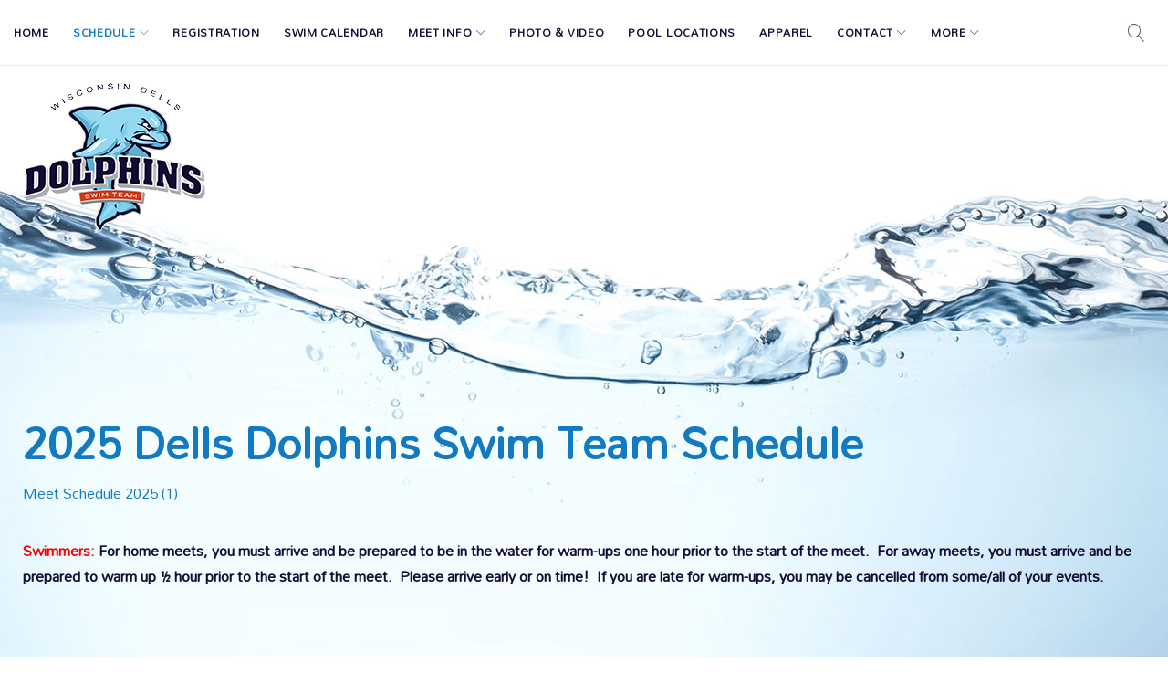

--- FILE ---
content_type: text/html; charset=UTF-8
request_url: https://dellsdolphins.com/meet-schedule/
body_size: 13401
content:
<!DOCTYPE html>
<html lang="en-US">
<head>
<meta charset="UTF-8">
<link rel="profile" href="http://gmpg.org/xfn/11">
<link rel="pingback" href="https://dellsdolphins.com/xmlrpc.php">

	<script src="https://wp.finishlinestudios.com/wp-admin/admin-ajax.php?action=mercator-sso-js&#038;host=dellsdolphins.com&#038;back=https%3A%2F%2Fdellsdolphins.com%2Fmeet-schedule%2F&#038;site=40&#038;nonce=73b13e8941"></script>
	<script type="text/javascript">
		/* <![CDATA[ */
			if ( 'function' === typeof MercatorSSO ) {
				document.cookie = "wordpress_test_cookie=WP Cookie check; path=/";
				if ( document.cookie.match( /(;|^)\s*wordpress_test_cookie\=/ ) ) {
					MercatorSSO();
				}
			}
		/* ]]> */
	</script>
<meta name="viewport" content="width=device-width, initial-scale=1, maximum-scale=1, user-scalable=no" />
<title>Meet Schedule &#8211; Wisconsin Dells Dolphins Swim Team</title>
<meta name='robots' content='max-image-preview:large' />
<link rel='dns-prefetch' href='//dellsdolphins.com' />
<link rel='dns-prefetch' href='//fonts.googleapis.com' />
<link rel="alternate" type="application/rss+xml" title="Wisconsin Dells Dolphins Swim Team &raquo; Feed" href="https://dellsdolphins.com/feed/" />
<link rel="alternate" type="application/rss+xml" title="Wisconsin Dells Dolphins Swim Team &raquo; Comments Feed" href="https://dellsdolphins.com/comments/feed/" />
<link rel="alternate" title="oEmbed (JSON)" type="application/json+oembed" href="https://dellsdolphins.com/wp-json/oembed/1.0/embed?url=https%3A%2F%2Fdellsdolphins.com%2Fmeet-schedule%2F" />
<style id='wp-img-auto-sizes-contain-inline-css' type='text/css'>
img:is([sizes=auto i],[sizes^="auto," i]){contain-intrinsic-size:3000px 1500px}
/*# sourceURL=wp-img-auto-sizes-contain-inline-css */
</style>
<link rel='stylesheet' id='jquery-swiper-css' href='https://dellsdolphins.com/wp-content/themes/dellsdolphins/assets/css/swiper.min.css?ver=3.3.0' type='text/css' media='all' />
<style id='wp-block-library-inline-css' type='text/css'>
:root{--wp-block-synced-color:#7a00df;--wp-block-synced-color--rgb:122,0,223;--wp-bound-block-color:var(--wp-block-synced-color);--wp-editor-canvas-background:#ddd;--wp-admin-theme-color:#007cba;--wp-admin-theme-color--rgb:0,124,186;--wp-admin-theme-color-darker-10:#006ba1;--wp-admin-theme-color-darker-10--rgb:0,107,160.5;--wp-admin-theme-color-darker-20:#005a87;--wp-admin-theme-color-darker-20--rgb:0,90,135;--wp-admin-border-width-focus:2px}@media (min-resolution:192dpi){:root{--wp-admin-border-width-focus:1.5px}}.wp-element-button{cursor:pointer}:root .has-very-light-gray-background-color{background-color:#eee}:root .has-very-dark-gray-background-color{background-color:#313131}:root .has-very-light-gray-color{color:#eee}:root .has-very-dark-gray-color{color:#313131}:root .has-vivid-green-cyan-to-vivid-cyan-blue-gradient-background{background:linear-gradient(135deg,#00d084,#0693e3)}:root .has-purple-crush-gradient-background{background:linear-gradient(135deg,#34e2e4,#4721fb 50%,#ab1dfe)}:root .has-hazy-dawn-gradient-background{background:linear-gradient(135deg,#faaca8,#dad0ec)}:root .has-subdued-olive-gradient-background{background:linear-gradient(135deg,#fafae1,#67a671)}:root .has-atomic-cream-gradient-background{background:linear-gradient(135deg,#fdd79a,#004a59)}:root .has-nightshade-gradient-background{background:linear-gradient(135deg,#330968,#31cdcf)}:root .has-midnight-gradient-background{background:linear-gradient(135deg,#020381,#2874fc)}:root{--wp--preset--font-size--normal:16px;--wp--preset--font-size--huge:42px}.has-regular-font-size{font-size:1em}.has-larger-font-size{font-size:2.625em}.has-normal-font-size{font-size:var(--wp--preset--font-size--normal)}.has-huge-font-size{font-size:var(--wp--preset--font-size--huge)}.has-text-align-center{text-align:center}.has-text-align-left{text-align:left}.has-text-align-right{text-align:right}.has-fit-text{white-space:nowrap!important}#end-resizable-editor-section{display:none}.aligncenter{clear:both}.items-justified-left{justify-content:flex-start}.items-justified-center{justify-content:center}.items-justified-right{justify-content:flex-end}.items-justified-space-between{justify-content:space-between}.screen-reader-text{border:0;clip-path:inset(50%);height:1px;margin:-1px;overflow:hidden;padding:0;position:absolute;width:1px;word-wrap:normal!important}.screen-reader-text:focus{background-color:#ddd;clip-path:none;color:#444;display:block;font-size:1em;height:auto;left:5px;line-height:normal;padding:15px 23px 14px;text-decoration:none;top:5px;width:auto;z-index:100000}html :where(.has-border-color){border-style:solid}html :where([style*=border-top-color]){border-top-style:solid}html :where([style*=border-right-color]){border-right-style:solid}html :where([style*=border-bottom-color]){border-bottom-style:solid}html :where([style*=border-left-color]){border-left-style:solid}html :where([style*=border-width]){border-style:solid}html :where([style*=border-top-width]){border-top-style:solid}html :where([style*=border-right-width]){border-right-style:solid}html :where([style*=border-bottom-width]){border-bottom-style:solid}html :where([style*=border-left-width]){border-left-style:solid}html :where(img[class*=wp-image-]){height:auto;max-width:100%}:where(figure){margin:0 0 1em}html :where(.is-position-sticky){--wp-admin--admin-bar--position-offset:var(--wp-admin--admin-bar--height,0px)}@media screen and (max-width:600px){html :where(.is-position-sticky){--wp-admin--admin-bar--position-offset:0px}}

/*# sourceURL=wp-block-library-inline-css */
</style><style id='global-styles-inline-css' type='text/css'>
:root{--wp--preset--aspect-ratio--square: 1;--wp--preset--aspect-ratio--4-3: 4/3;--wp--preset--aspect-ratio--3-4: 3/4;--wp--preset--aspect-ratio--3-2: 3/2;--wp--preset--aspect-ratio--2-3: 2/3;--wp--preset--aspect-ratio--16-9: 16/9;--wp--preset--aspect-ratio--9-16: 9/16;--wp--preset--color--black: #000000;--wp--preset--color--cyan-bluish-gray: #abb8c3;--wp--preset--color--white: #ffffff;--wp--preset--color--pale-pink: #f78da7;--wp--preset--color--vivid-red: #cf2e2e;--wp--preset--color--luminous-vivid-orange: #ff6900;--wp--preset--color--luminous-vivid-amber: #fcb900;--wp--preset--color--light-green-cyan: #7bdcb5;--wp--preset--color--vivid-green-cyan: #00d084;--wp--preset--color--pale-cyan-blue: #8ed1fc;--wp--preset--color--vivid-cyan-blue: #0693e3;--wp--preset--color--vivid-purple: #9b51e0;--wp--preset--gradient--vivid-cyan-blue-to-vivid-purple: linear-gradient(135deg,rgb(6,147,227) 0%,rgb(155,81,224) 100%);--wp--preset--gradient--light-green-cyan-to-vivid-green-cyan: linear-gradient(135deg,rgb(122,220,180) 0%,rgb(0,208,130) 100%);--wp--preset--gradient--luminous-vivid-amber-to-luminous-vivid-orange: linear-gradient(135deg,rgb(252,185,0) 0%,rgb(255,105,0) 100%);--wp--preset--gradient--luminous-vivid-orange-to-vivid-red: linear-gradient(135deg,rgb(255,105,0) 0%,rgb(207,46,46) 100%);--wp--preset--gradient--very-light-gray-to-cyan-bluish-gray: linear-gradient(135deg,rgb(238,238,238) 0%,rgb(169,184,195) 100%);--wp--preset--gradient--cool-to-warm-spectrum: linear-gradient(135deg,rgb(74,234,220) 0%,rgb(151,120,209) 20%,rgb(207,42,186) 40%,rgb(238,44,130) 60%,rgb(251,105,98) 80%,rgb(254,248,76) 100%);--wp--preset--gradient--blush-light-purple: linear-gradient(135deg,rgb(255,206,236) 0%,rgb(152,150,240) 100%);--wp--preset--gradient--blush-bordeaux: linear-gradient(135deg,rgb(254,205,165) 0%,rgb(254,45,45) 50%,rgb(107,0,62) 100%);--wp--preset--gradient--luminous-dusk: linear-gradient(135deg,rgb(255,203,112) 0%,rgb(199,81,192) 50%,rgb(65,88,208) 100%);--wp--preset--gradient--pale-ocean: linear-gradient(135deg,rgb(255,245,203) 0%,rgb(182,227,212) 50%,rgb(51,167,181) 100%);--wp--preset--gradient--electric-grass: linear-gradient(135deg,rgb(202,248,128) 0%,rgb(113,206,126) 100%);--wp--preset--gradient--midnight: linear-gradient(135deg,rgb(2,3,129) 0%,rgb(40,116,252) 100%);--wp--preset--font-size--small: 13px;--wp--preset--font-size--medium: 20px;--wp--preset--font-size--large: 36px;--wp--preset--font-size--x-large: 42px;--wp--preset--spacing--20: 0.44rem;--wp--preset--spacing--30: 0.67rem;--wp--preset--spacing--40: 1rem;--wp--preset--spacing--50: 1.5rem;--wp--preset--spacing--60: 2.25rem;--wp--preset--spacing--70: 3.38rem;--wp--preset--spacing--80: 5.06rem;--wp--preset--shadow--natural: 6px 6px 9px rgba(0, 0, 0, 0.2);--wp--preset--shadow--deep: 12px 12px 50px rgba(0, 0, 0, 0.4);--wp--preset--shadow--sharp: 6px 6px 0px rgba(0, 0, 0, 0.2);--wp--preset--shadow--outlined: 6px 6px 0px -3px rgb(255, 255, 255), 6px 6px rgb(0, 0, 0);--wp--preset--shadow--crisp: 6px 6px 0px rgb(0, 0, 0);}:where(.is-layout-flex){gap: 0.5em;}:where(.is-layout-grid){gap: 0.5em;}body .is-layout-flex{display: flex;}.is-layout-flex{flex-wrap: wrap;align-items: center;}.is-layout-flex > :is(*, div){margin: 0;}body .is-layout-grid{display: grid;}.is-layout-grid > :is(*, div){margin: 0;}:where(.wp-block-columns.is-layout-flex){gap: 2em;}:where(.wp-block-columns.is-layout-grid){gap: 2em;}:where(.wp-block-post-template.is-layout-flex){gap: 1.25em;}:where(.wp-block-post-template.is-layout-grid){gap: 1.25em;}.has-black-color{color: var(--wp--preset--color--black) !important;}.has-cyan-bluish-gray-color{color: var(--wp--preset--color--cyan-bluish-gray) !important;}.has-white-color{color: var(--wp--preset--color--white) !important;}.has-pale-pink-color{color: var(--wp--preset--color--pale-pink) !important;}.has-vivid-red-color{color: var(--wp--preset--color--vivid-red) !important;}.has-luminous-vivid-orange-color{color: var(--wp--preset--color--luminous-vivid-orange) !important;}.has-luminous-vivid-amber-color{color: var(--wp--preset--color--luminous-vivid-amber) !important;}.has-light-green-cyan-color{color: var(--wp--preset--color--light-green-cyan) !important;}.has-vivid-green-cyan-color{color: var(--wp--preset--color--vivid-green-cyan) !important;}.has-pale-cyan-blue-color{color: var(--wp--preset--color--pale-cyan-blue) !important;}.has-vivid-cyan-blue-color{color: var(--wp--preset--color--vivid-cyan-blue) !important;}.has-vivid-purple-color{color: var(--wp--preset--color--vivid-purple) !important;}.has-black-background-color{background-color: var(--wp--preset--color--black) !important;}.has-cyan-bluish-gray-background-color{background-color: var(--wp--preset--color--cyan-bluish-gray) !important;}.has-white-background-color{background-color: var(--wp--preset--color--white) !important;}.has-pale-pink-background-color{background-color: var(--wp--preset--color--pale-pink) !important;}.has-vivid-red-background-color{background-color: var(--wp--preset--color--vivid-red) !important;}.has-luminous-vivid-orange-background-color{background-color: var(--wp--preset--color--luminous-vivid-orange) !important;}.has-luminous-vivid-amber-background-color{background-color: var(--wp--preset--color--luminous-vivid-amber) !important;}.has-light-green-cyan-background-color{background-color: var(--wp--preset--color--light-green-cyan) !important;}.has-vivid-green-cyan-background-color{background-color: var(--wp--preset--color--vivid-green-cyan) !important;}.has-pale-cyan-blue-background-color{background-color: var(--wp--preset--color--pale-cyan-blue) !important;}.has-vivid-cyan-blue-background-color{background-color: var(--wp--preset--color--vivid-cyan-blue) !important;}.has-vivid-purple-background-color{background-color: var(--wp--preset--color--vivid-purple) !important;}.has-black-border-color{border-color: var(--wp--preset--color--black) !important;}.has-cyan-bluish-gray-border-color{border-color: var(--wp--preset--color--cyan-bluish-gray) !important;}.has-white-border-color{border-color: var(--wp--preset--color--white) !important;}.has-pale-pink-border-color{border-color: var(--wp--preset--color--pale-pink) !important;}.has-vivid-red-border-color{border-color: var(--wp--preset--color--vivid-red) !important;}.has-luminous-vivid-orange-border-color{border-color: var(--wp--preset--color--luminous-vivid-orange) !important;}.has-luminous-vivid-amber-border-color{border-color: var(--wp--preset--color--luminous-vivid-amber) !important;}.has-light-green-cyan-border-color{border-color: var(--wp--preset--color--light-green-cyan) !important;}.has-vivid-green-cyan-border-color{border-color: var(--wp--preset--color--vivid-green-cyan) !important;}.has-pale-cyan-blue-border-color{border-color: var(--wp--preset--color--pale-cyan-blue) !important;}.has-vivid-cyan-blue-border-color{border-color: var(--wp--preset--color--vivid-cyan-blue) !important;}.has-vivid-purple-border-color{border-color: var(--wp--preset--color--vivid-purple) !important;}.has-vivid-cyan-blue-to-vivid-purple-gradient-background{background: var(--wp--preset--gradient--vivid-cyan-blue-to-vivid-purple) !important;}.has-light-green-cyan-to-vivid-green-cyan-gradient-background{background: var(--wp--preset--gradient--light-green-cyan-to-vivid-green-cyan) !important;}.has-luminous-vivid-amber-to-luminous-vivid-orange-gradient-background{background: var(--wp--preset--gradient--luminous-vivid-amber-to-luminous-vivid-orange) !important;}.has-luminous-vivid-orange-to-vivid-red-gradient-background{background: var(--wp--preset--gradient--luminous-vivid-orange-to-vivid-red) !important;}.has-very-light-gray-to-cyan-bluish-gray-gradient-background{background: var(--wp--preset--gradient--very-light-gray-to-cyan-bluish-gray) !important;}.has-cool-to-warm-spectrum-gradient-background{background: var(--wp--preset--gradient--cool-to-warm-spectrum) !important;}.has-blush-light-purple-gradient-background{background: var(--wp--preset--gradient--blush-light-purple) !important;}.has-blush-bordeaux-gradient-background{background: var(--wp--preset--gradient--blush-bordeaux) !important;}.has-luminous-dusk-gradient-background{background: var(--wp--preset--gradient--luminous-dusk) !important;}.has-pale-ocean-gradient-background{background: var(--wp--preset--gradient--pale-ocean) !important;}.has-electric-grass-gradient-background{background: var(--wp--preset--gradient--electric-grass) !important;}.has-midnight-gradient-background{background: var(--wp--preset--gradient--midnight) !important;}.has-small-font-size{font-size: var(--wp--preset--font-size--small) !important;}.has-medium-font-size{font-size: var(--wp--preset--font-size--medium) !important;}.has-large-font-size{font-size: var(--wp--preset--font-size--large) !important;}.has-x-large-font-size{font-size: var(--wp--preset--font-size--x-large) !important;}
/*# sourceURL=global-styles-inline-css */
</style>

<style id='classic-theme-styles-inline-css' type='text/css'>
/*! This file is auto-generated */
.wp-block-button__link{color:#fff;background-color:#32373c;border-radius:9999px;box-shadow:none;text-decoration:none;padding:calc(.667em + 2px) calc(1.333em + 2px);font-size:1.125em}.wp-block-file__button{background:#32373c;color:#fff;text-decoration:none}
/*# sourceURL=/wp-includes/css/classic-themes.min.css */
</style>
<link rel='stylesheet' id='cherry-google-fonts-css' href='//fonts.googleapis.com/css?family=Mandali%3A400%2C900%2C600%2C700%2C300italic%2C300%7CPlayfair+Display%3A900&#038;subset=latin&#038;ver=6.9' type='text/css' media='all' />
<link rel='stylesheet' id='js_composer_front-css' href='https://dellsdolphins.com/wp-content/plugins/js_composer/assets/css/js_composer.min.css?ver=8.7.2' type='text/css' media='all' />
<link rel='stylesheet' id='font-awesome-css' href='https://dellsdolphins.com/wp-content/themes/dellsdolphins/assets/css/font-awesome.min.css?ver=4.6.3' type='text/css' media='all' />
<link rel='stylesheet' id='material-icons-css' href='https://dellsdolphins.com/wp-content/themes/dellsdolphins/assets/css/material-icons.min.css?ver=2.2.0' type='text/css' media='all' />
<link rel='stylesheet' id='magnific-popup-css' href='https://dellsdolphins.com/wp-content/themes/dellsdolphins/assets/css/magnific-popup.min.css?ver=1.1.0' type='text/css' media='all' />
<link rel='stylesheet' id='linear-icons-css' href='https://dellsdolphins.com/wp-content/themes/dellsdolphins/assets/css/linearicons.css?ver=1.0.0' type='text/css' media='all' />
<link rel='stylesheet' id='nutrie-theme-style-css' href='https://dellsdolphins.com/wp-content/themes/dellsdolphins/style.css?ver=1.0.1' type='text/css' media='all' />
<script type="text/javascript" src="https://dellsdolphins.com/wp-includes/js/jquery/jquery.min.js?ver=3.7.1" id="jquery-core-js"></script>
<script type="text/javascript" src="https://dellsdolphins.com/wp-includes/js/jquery/jquery-migrate.min.js?ver=3.4.1" id="jquery-migrate-js"></script>
<script></script><link rel="https://api.w.org/" href="https://dellsdolphins.com/wp-json/" /><link rel="alternate" title="JSON" type="application/json" href="https://dellsdolphins.com/wp-json/wp/v2/pages/169" /><link rel="EditURI" type="application/rsd+xml" title="RSD" href="https://dellsdolphins.com/xmlrpc.php?rsd" />
<meta name="generator" content="WordPress 6.9" />
<link rel="canonical" href="https://dellsdolphins.com/meet-schedule/" />
<link rel='shortlink' href='https://dellsdolphins.com/?p=169' />
<style type="text/css">.recentcomments a{display:inline !important;padding:0 !important;margin:0 !important;}</style><meta name="generator" content="Powered by WPBakery Page Builder - drag and drop page builder for WordPress."/>
<style type="text/css" id="custom-background-css">
body.custom-background { background-image: url("https://dellsdolphins.com/wp-content/uploads/sites/40/2017/06/waterbackground.jpg"); background-position: center top; background-size: auto; background-repeat: no-repeat; background-attachment: scroll; }
</style>
	<link rel="icon" href="https://dellsdolphins.com/wp-content/uploads/sites/40/2017/06/favicon.png" sizes="32x32" />
<link rel="icon" href="https://dellsdolphins.com/wp-content/uploads/sites/40/2017/06/favicon.png" sizes="192x192" />
<link rel="apple-touch-icon" href="https://dellsdolphins.com/wp-content/uploads/sites/40/2017/06/favicon.png" />
<meta name="msapplication-TileImage" content="https://dellsdolphins.com/wp-content/uploads/sites/40/2017/06/favicon.png" />
<style type="text/css">/* #Typography */body {font-style: normal;font-weight: 400;font-size: 16px;line-height: 1.75;font-family: Mandali, sans-serif;letter-spacing: 0em;text-align: left;color: #140d36;}h1,.h1-style {font-style: normal;font-weight: 900;font-size: 30px;line-height: 1.38;font-family: Mandali, sans-serif;letter-spacing: 0em;text-align: inherit;color: #137ac2;}h2,.h2-style {font-style: normal;font-weight: 900;font-size: 29px;line-height: 1.333;font-family: Mandali, sans-serif;letter-spacing: 0em;text-align: inherit;color: #137ac2;}h3,.h3-style {font-style: normal;font-weight: 600;font-size: 29px;line-height: 1.35;font-family: Mandali, sans-serif;letter-spacing: 0em;text-align: inherit;color: #137ac2;}h4,.h4-style {font-style: normal;font-weight: 700;font-size: 28px;line-height: 1.43;font-family: Mandali, sans-serif;letter-spacing: 0em;text-align: inherit;color: #137ac2;}h5,.h5-style {font-style: normal;font-weight: 400;font-size: 24px;line-height: 1.54;font-family: Mandali, sans-serif;letter-spacing: 0em;text-align: inherit;color: #137ac2;}h6,.h6-style {font-style: normal;font-weight: 400;font-size: 18px;line-height: 1.89;font-family: Mandali, sans-serif;letter-spacing: 0em;text-align: inherit;color: #137ac2;}@media (min-width: 992px) {h1,.h1-style { font-size: 60px; }h2,.h2-style { font-size: 48px; }h3,.h3-style { font-size: 36px; }h4,.h4-style { font-size: 30px; }}a,h1 a:hover,h2 a:hover,h3 a:hover,h4 a:hover,h5 a:hover,h6 a:hover,.not-found .page-title { color: #137ac2; }a:hover { color: #140d36; }/* #Invert Color Scheme */.invert { color: #ffffff; }.invert h1 { color: #ffffff; }.invert h2 { color: #ffffff; }.invert h3 { color: #ffffff; }.invert h4 { color: #ffffff; }.invert h5 { color: #ffffff; }.invert h6 { color: #ffffff; }.invert a { color: #ffffff; }.invert a:hover { color: #137ac2; }.invert.invert_primary a:hover {color: #140d36;}.text-accent-1 { color: #137ac2; }.invert .text-accent-1 { color: #ffffff;}.text-accent-2 { color: #140d36; }.invert .text-accent-2 { color: #ffffff; }.text-accent-3 { color: #f8f8f8; }.invert .text-accent-3 { color: #ffffff; }/* #Layout */@media (min-width: 1200px) {.site .container {max-width: 1405px;}}/* #404 */body.error404 .site-content {background-color: #2ed3ae;background-repeat: no-repeat;background-position: center top;background-attachment: scroll;}/* #Elements */blockquote {color: #137ac2;font-style: normal;font-weight: 700;font-family: Mandali, sans-serif;}blockquote:before {color: #140d36;}blockquote cite {font-size: 16px;font-weight: 400;line-height: 1.75;color: #140d36;}code {color: #ffffff;background-color: #140d36;border-color: #140d36;font-family: Mandali, sans-serif;}.dropcaps,.single-post .post > .entry-content > p:first-of-type:first-letter,.single-team .team-content .post-content > *:first-child:first-letter {color: #137ac2;font-style: normal;font-weight: 900;font-family: Mandali, sans-serif;}.tm_pb_text_align_left h3:before,.tm_pb_text_align_center h3:before{background-color: #137ac2;}.single-team .team-name::before,.service-header__content h2::before{background-color: #ffffff;}#tm_builder_outer_content .invert .tm_pb_slide_title:before{background-color: #ffffff;}#tm_builder_outer_content .invert .container:first-child .tm_pb_text:first-child h3:first-child::before,#tm_builder_outer_content .invert .container:first-child .tm_pb_text:first-child h1:first-child::before{background-color: #ffffff;}/*List*/.entry-content ol >li:before,.site-main ol >li:before,.entry-content ul:not([class]) > li:before,.site-main ul:not([class]) > li:before {color: #140d36;}/* Page preloader */.page-preloader {border-top-color: #137ac2;border-right-color: #137ac2;}/* #Header */.header-container {background-color: #ffffff;background-image: url();background-repeat: no-repeat;background-position: center top;background-attachment: scroll;}@media (min-width: 1200px ) {.site-header.style-5.transparent .header-container {max-width: calc(1405px - 50px);}}/* ##Logo */.site-logo {font-style: normal;font-weight: 900;font-size: 40px;font-family: 'Playfair Display', serif;}.site-logo__link,.site-logo__link:hover {color: #140d36;}/* ##Top Panel */.top-panel {background-color: #303030;}.site-header-cart .cart-contents i {color: rgb(84,77,118);}.invert .site-header-cart .cart-contents i {color: #ffffff;}.site-header-cart .cart-contents:hover i,.invert .site-header-cart .cart-contents:hover i{color: #137ac2;}/*Contact block*/.site-header .contact-block__label {color: #140d36;}.site-header .invert .contact-block__label {color: #ffffff;}.contact-block__icon {color: #137ac2;}.invert .contact-block__icon {color: #ffffff;}/* #Fields */input[type='text'],input[type='email'],input[type='url'],input[type='password'],input[type='search'],input[type='number'],input[type='tel'],input[type='range'],input[type='date'],input[type='month'],input[type='week'],input[type='time'],input[type='datetime'],input[type='datetime-local'],input[type='color'],select,textarea {color: #140d36;}/* #Search Form */.search-form__field {color: #140d36;}.search-form__input-wrap i,.search-form__toggle,.search-form__close {color: rgb(84,77,118);}.invert .search-form__toggle,.invert .search-form__close {color: #ffffff;}.search-form__toggle:hover,.invert .search-form__toggle:hover,.search-form__close:hover,.invert .search-form__close:hover{color: #137ac2;}.top-panel .search-form__submit,.header-container .search-form__submit,.mobile-panel .search-form__submit{color: #140d36;}.top-panel .search-form__submit:hover,.header-container .search-form__submit:hover,.mobile-panel .search-form__submit:hover,.top-panel.invert .search-form__submit:hover,.header-container.invert .search-form__submit:hover,.mobile-panel.invert .search-form__submit:hover{color: #137ac2;}.top-panel.invert .search-form__field {color: #ffffff; }.top-panel.invert .search-form__field::-webkit-input-placeholder { color: #ffffff; }.top-panel.invert .search-form__field::-moz-placeholder { color: #ffffff; }.top-panel.invert .search-form__field:-moz-placeholder { color: #ffffff; }.top-panel.invert .search-form__field:-ms-input-placeholder { color: #ffffff; }.header-container.invert .search-form__field {color: #ffffff; }.header-container.invert .search-form__field::-webkit-input-placeholder { color: #ffffff; }.header-container.invert .search-form__field::-moz-placeholder { color: #ffffff; }.header-container.invert .search-form__field:-moz-placeholder { color: #ffffff; }.header-container.invert .search-form__field:-ms-input-placeholder { color: #ffffff; }/* #Comment, Contact, Password Forms */[class^="comment-form-"] i{color: rgb(84,77,118);}.comment-form .submit,.wpcf7-submit,.post-password-form label + input {color: #ffffff;background-color: #137ac2;border-color: #137ac2;}.comment-form .submit:hover,.wpcf7-submit:hover,.post-password-form label + input:hover {color: #ffffff;background-color: #140d36;border-color: #140d36;}.comment-form .submit:active,.wpcf7-submit:active,.post-password-form label + input:active {box-shadow: 0 0 10px #140d36;}/* #Input Placeholders */::-webkit-input-placeholder { color: #140d36; }::-moz-placeholder{ color: #140d36; }:-moz-placeholder{ color: #140d36; }:-ms-input-placeholder{ color: #140d36; }/* #Main Menu */.main-navigation .menu > li > a,.invert .main-navigation.vertical-menu .menu > li > a,.invert .main-navigation .menu.isStuck > li > a,.invert .main-navigation.mobile-menu .menu > li > a{color: #140d36;}.invert .main-navigation > .menu > li > a {color: #ffffff;}.main-navigation .menu > li > a:hover,.main-navigation .menu > li.menu-hover > a,.main-navigation .menu > li.tm-mega-menu-hover > a,.main-navigation .menu > li.current_page_item > a,.main-navigation .menu > li.current_page_ancestor > a,.main-navigation .menu > li.current-menu-item > a,.main-navigation .menu > li.current-menu-ancestor > a,.invert .main-navigation.vertical-menu .menu > li > a:hover,.invert .main-navigation.vertical-menu .menu > li.menu-hover > a,.invert .main-navigation.vertical-menu .menu > li.current_page_item > a,.invert .main-navigation.vertical-menu .menu > li.current_page_ancestor > a,.invert .main-navigation.vertical-menu .menu > li.current-menu-item > a,.invert .main-navigation.vertical-menu .menu > li.current-menu-ancestor > a,.invert .main-navigation .menu.isStuck > li > a:hover,.invert .main-navigation .menu.isStuck > li.menu-hover > a,.invert .main-navigation .menu.isStuck > li.current_page_item > a,.invert .main-navigation .menu.isStuck > li.current_page_ancestor > a,.invert .main-navigation .menu.isStuck > li.current-menu-item > a,.invert .main-navigation .menu.isStuck > li.current-menu-ancestor > a,.invert .main-navigation.mobile-menu .menu > li > a:hover,.invert .main-navigation.mobile-menu .menu > li.menu-hover > a,.invert .main-navigation.mobile-menu .menu > li.current_page_item > a,.invert .main-navigation.mobile-menu .menu > li.current_page_ancestor > a,.invert .main-navigation.mobile-menu .menu > li.current-menu-item > a,.invert .main-navigation.mobile-menu .menu > li.current-menu-ancestor > a{color: #137ac2;}.main-navigation:not(.vertical-menu) .sub-menu,.main-navigation.mobile-menu {background-color: rgb(251,251,251);}.main-navigation ul ul a {color: #140d36;}.main-navigation .sub-menu > li > a:hover,.main-navigation .sub-menu > li.menu-hover > a,.main-navigation .sub-menu > li.current_page_item > a,.main-navigation .sub-menu > li.current_page_ancestor > a,.main-navigation .sub-menu > li.current-menu-item > a,.main-navigation .sub-menu > li.current-menu-ancestor > a {color: #137ac2;}.menu-item__desc,.invert .sub-menu .menu-item__desc {color: #140d36;}.invert .menu-item__desc {color: #ffffff;}.menu-toggle[aria-controls="main-menu"],.main-navigation .menu li .sub-menu-toggle,.main-navigation-buttons .navigation-button{color: #140d36;}.main-navigation-buttons .navigation-button:hover {color: #137ac2;}.menu-toggle .menu-toggle-inner,.menu-toggle .menu-toggle-inner:before,.menu-toggle .menu-toggle-inner:after {background-color: #140d36;}.invert .menu-toggle .menu-toggle-inner,.invert .menu-toggle .menu-toggle-inner:before,.invert .menu-toggle .menu-toggle-inner:after {background-color: #ffffff;}.menu-toggle:hover .menu-toggle-inner,.menu-toggle:hover .menu-toggle-inner:before,.menu-toggle:hover .menu-toggle-inner:after,.invert .menu-toggle:hover .menu-toggle-inner,.invert .menu-toggle:hover .menu-toggle-inner:before,.invert .menu-toggle:hover .menu-toggle-inner:after{background-color: #137ac2;}/* #Footer Menu */.footer-menu__items li a {color: #140d36;}.invert .footer-menu__items li a {color: #ffffff;}.footer-menu__items li a:hover,.footer-menu__items li.current-menu-item a,.footer-menu__items li.current_page_item a,.invert .footer-menu__items li a:hover,.invert .footer-menu__items li.current-menu-item a,.invert .footer-menu__items li.current_page_item a {color: #137ac2;}/* #Top Menu */.top-panel__menu .menu-item.current-menu-item a,.top-panel__menu .menu-item.current_page_item a {color: #140d36;}.invert .top-panel__menu .menu-item.current-menu-item a,.invert .top-panel__menu .menu-item.current_page_item a {color: #137ac2;}/*# TM Mega menu */.tm-mega-menu > li.tm-mega-menu-has-children a:hover{color: #137ac2;}nav.main-navigation > .tm-mega-menu .tm-mega-menu-sub.mega-sub li.tm-mega-menu-sub-item .mega-block-title {color: #137ac2;}nav.main-navigation > .tm-mega-menu .tm-mega-menu-sub.mega-sub .tm-mega-menu-sub-item.sub-column-title > a {font-style: normal;font-weight: 400;font-size: 18px;line-height: 1.89;font-family: Mandali, sans-serif;letter-spacing: 0em;}/* #Entry Meta */.sticky__label {color: #ffffff;background-color: #137ac2;margin-top: calc(((24px * 1.54) - 30px) / 2);}.posts-list--default .sticky__label{margin-top: calc(((28px * 1.43) - 30px) / 2);}@media (min-width: 992px) {.posts-list--default .sticky__label{margin-top: calc(((30px * 1.43) - 20px) / 2);}}.entry-meta{font-style: italic;font-weight: 300;font-size: 12px;line-height: 2;font-family: Mandali, sans-serif;letter-spacing: 0em;color: #137ac2;}@media (min-width: 544px) {.single-modern-header .entry-meta {font-size: 16px;}}.invert .entry-meta a {color: #137ac2;}.invert .entry-meta a:hover,.invert.invert_primary .entry-meta a,.invert.invert_primary .entry-meta {color: #ffffff;}.invert.invert_primary .entry-meta a:hover {color: #140d36;}.single-modern-header .posted-by {font-style: normal;font-weight: 400;font-size: 24px;line-height: 1.54;font-family: Mandali, sans-serif;letter-spacing: 0em;}.single-modern-header .entry-title {font-size: 24px;}@media (min-width: 544px) {.single-modern-header .entry-title { font-size: 29px; }}@media (min-width: 992px) {.single-modern-header .entry-title { font-size: 48px; }}.posted-by,.posted-by a {color: #140d36;}.single-modern-header:not(.invert) .posted-by,.single-modern-header:not(.invert) .posted-by a{color: #140d36}.invert .posted-by,.invert .posted-by a {color: #ffffff;}.posted-by a:hover,.single-modern-header .posted-by a:hover,.invert .posted-by a:hover {color: #137ac2;}.entry-meta i {color: rgb(84,77,118);}.invert .entry-meta i {color: #ffffff;}/* #Post Format */.format-audio .post-featured-content,.mejs-container-wrapper,.format-quote .post-featured-content,.single .format-quote .entry-content blockquote,.single-modern-header {background-color: #f8f8f8;}.format-link .post-featured-content {background-color: #137ac2;}/* #Author Bio */.post-author__title a{color: #140d36;}.post-author__title a:hover {color: #137ac2;}.post-author-bio .post-author__content {font-size: 13px;}/* #Comments */.comment-content-wrap {background-color: #f8f8f8;}.comment-content-wrap:before {border-color: transparent #f8f8f8 transparent transparent;}.comment .comment-date {font-style: italic;font-size: 12px;}.comment .comment-date__link {color: #140d36;}.comment .comment-date__link:hover {color: #137ac2;}.comment .comment-content p {font-size: 13px;}.comment-reply-link,#cancel-comment-reply-link {font-size: 12px;}.comment-reply-link {font-style: italic;}#cancel-comment-reply-link {color: #137ac2;}#cancel-comment-reply-link:hover {color: #140d36;}/* #Swiper navigation*/.swiper-pagination-bullet {background-color: rgba(20,13,54,0.15);}.swiper-pagination-bullet-active,.swiper-pagination-bullet:hover{background-color: #137ac2;}.swiper-button-next,.swiper-button-prev {color: rgb(84,77,118);background-color: #ffffff;}.swiper-button-next:not(.swiper-button-disabled):hover,.swiper-button-prev:not(.swiper-button-disabled):hover{color: #137ac2;}/* Image pop-up */a[data-popup="magnificPopup"]:before,.mini-gallery a:before {background-color: #137ac2;}/* Audio list */.wp-playlist.wp-audio-playlist.wp-playlist-light {background-color: #f8f8f8;border-color: #f8f8f8;}.wp-playlist.wp-audio-playlist.wp-playlist-light .wp-playlist-caption {color: #140d36;}.wp-playlist.wp-audio-playlist .wp-playlist-current-item .wp-playlist-caption .wp-playlist-item-title{font-style: normal;font-weight: 400;font-size: 18px;line-height: 1.89;font-family: Mandali, sans-serif;letter-spacing: 0em;color: #137ac2;}.wp-playlist.wp-audio-playlist.wp-playlist-dark .wp-playlist-current-item .wp-playlist-caption .wp-playlist-item-title{color: #ffffff;}.post-author__title,.comment-reply-title,.comments-title,.posts-list--default .entry-title {font-style: normal;font-weight: 600;font-size: 29px;line-height: 1.35;font-family: Mandali, sans-serif;letter-spacing: 0em;color: #137ac2;}@media (min-width: 992px) {.post-author__title,.comment-reply-title,.comments-title,.posts-list--default .entry-title { font-size: 36px; }}/* #Paginations */.site-content .page-links a,.site-content .page-numbers,#tm_builder_outer_content .pagination .page-numbers {background-color: #f8f8f8;border-color: #f8f8f8;color: #140d36;}.site-content .page-numbers.next,.site-content .page-numbers.prev,#tm_builder_outer_content .pagination .page-numbers.next,#tm_builder_outer_content .pagination .page-numbers.prev {color: #140d36;}.site-content .page-numbers.next:hover,.site-content .page-numbers.prev:hover,#tm_builder_outer_content .pagination .page-numbers.next:hover,#tm_builder_outer_content .pagination .page-numbers.prev:hover{color: #137ac2;}/* #Breadcrumbs */.breadcrumbs {background-color: #f8f8f8;}.breadcrumbs:before{background: linear-gradient(to bottom, rgb(217,217,217), rgb(253,253,253));}.breadcrumbs__item {font-style: normal;font-weight: 300;font-size: 12px;line-height: 1.5;font-family: Mandali, sans-serif;letter-spacing: 0em;}.breadcrumbs__item-target {color: #140d36;}/* #Footer */.site-footer {background-color: #140d36;}.footer-area-wrap {background-color: #343434;}.site-footer .invert a:not([href^='tel:']) {color: #ffffff;}.site-footer .invert a:not([href^='tel:']):hover {color: #ffffff;color: #137ac2;}/* #ToTop button */#toTop {color: #ffffff;background-color: #137ac2;}#toTop:hover {background-color: #140d36;}/* #Magnific Popup*/.mfp-iframe-holder .mfp-close ,.mfp-image-holder .mfp-close {color: rgb(84,77,118);}.mfp-iframe-holder .mfp-close:hover,.mfp-image-holder .mfp-close:hover{color: #140d36;}.mfp-iframe-holder .mfp-arrow:before,.mfp-iframe-holder .mfp-arrow:after,.mfp-image-holder .mfp-arrow:before,.mfp-image-holder .mfp-arrow:after{background-color: rgb(84,77,118);}.mfp-iframe-holder .mfp-arrow:hover:before,.mfp-iframe-holder .mfp-arrow:hover:after,.mfp-image-holder .mfp-arrow:hover:before,.mfp-image-holder .mfp-arrow:hover:after{background-color: #140d36;}/* #Button Appearance Styles (regular scheme) */.link {color: #140d36;}.invert .link {color: #ffffff;}.link:hover,.invert .link:hover {color: #137ac2;}.btn,.btn-primary,.btn-secondary,.btn:hover,.btn-primary:hover,.btn-secondary:hover,.invert .btn-primary,.invert .btn-secondary,.invert .btn-primary:hover,.invert .btn-secondary:hover{color: #ffffff;}.btn,.btn-primary {background-color: #137ac2;border-color: #137ac2;}.btn:hover,.btn-primary:hover {background-color: #140d36;border-color: #140d36;}.btn:active,.btn-primary:active {box-shadow: 0 0 10px #140d36;}.btn-secondary {background-color: #140d36;border-color: #140d36;}.btn-secondary:hover {background-color: #137ac2;border-color: #137ac2;}.btn-secondary:active {box-shadow: 0 0 10px #137ac2;}.error-404 .btn-secondary:hover {color: #ffffff;border-color: #ffffff;}.btn-default {color: #140d36;}.btn-default:hover {color: #ffffff;background-color: #137ac2;border-color: #137ac2;}.btn-default:active {box-shadow: 0 0 10px #137ac2;}/* #Button Appearance Styles (invert scheme) */.invert .btn,.invert .btn-primary,.invert .btn-secondary,.invert .btn-default {color: #ffffff;border-color: #ffffff;}.invert .btn-primary:hover,.invert .btn-secondary:hover,.invert .btn-default:hover {color: #140d36;border-color: #ffffff;background-color: #ffffff;}/* #Widget Calendar */.widget_calendar caption {color: #140d36;}.invert .widget_calendar caption {color: #ffffff;}.widget_calendar tbody td:not(.pad),#tm_builder_outer_content .tm_pb_widget_area .widget_calendar table tbody td:not(.pad) {background-color: #f8f8f8;color: #140d36;}.invert .widget_calendar tbody td:not(.pad),#tm_builder_outer_content .invert .tm_pb_widget_area .widget_calendar table tbody td:not(.pad) {background-color: rgb(223,223,223);color: #140d36;}.widget_calendar tbody td a,#tm_builder_outer_content .tm_pb_widget_area .widget_calendar table tbody td a {border: 1px solid #f8f8f8;background-color: #ffffff;color: #140d36;}.widget_calendar tbody td a:hover,#tm_builder_outer_content .tm_pb_widget_area .widget_calendar table tbody td a:hover {background-color: #137ac2;color: #ffffff;border-color: #137ac2;}.widget_calendar tbody td#today,#tm_builder_outer_content .tm_pb_widget_area .widget_calendar table tbody td#today {background-color: #137ac2;color: #ffffff;}/* #Widget Tag Cloud */.tagcloud a {color: #140d36;background-color: #f8f8f8;border-color: #f8f8f8;}.site-footer .invert .tagcloud a{color: #137ac2;}/* #Widget Recent Posts - Comments, Archive */.widget_recent_entries a,.widget_recent_comments a,.widget_archive a{color: #140d36;}.invert .widget_recent_entries a,.invert .widget_recent_comments a,.invert .widget_archive a {color: #ffffff;}.widget_recent_entries a:hover,.widget_recent_comments a:hover,.widget_archive a:hover {color: #137ac2;}.widget_recent_entries .post-date {color: #137ac2;}.invert .widget_recent_entries .post-date {color: #ffffff;}.widget-taxonomy-tiles__content::before{background-color: #137ac2;}.widget-taxonomy-tiles__inner:hover .widget-taxonomy-tiles__content::before { background-color: #140d36; }.invert .widget-image-grid__content::before{background-color: #140d36;}.invert .widget-image-grid__title a:hover,.invert .widget-image-grid__date:hover {color: #137ac2;}.invert .widget-image-grid__terms a,.invert .widget-image-grid__author a:hover{color: #137ac2;}.invert .widget-image-grid__terms a:hover{color: #ffffff;}.invert .widget-image-grid__author,.invert .widget-image-grid__author a{color: #140d36;}.widget-image-grid__terms,.widget-image-grid__author,.widget-image-grid__date {font-style: italic;font-weight: 300;font-size: 12px;line-height: 2;font-family: Mandali, sans-serif;letter-spacing: 0em;}.smart-slider__instance .sp-next-thumbnail-arrow:before,.smart-slider__instance .sp-next-thumbnail-arrow:after,.smart-slider__instance .sp-previous-thumbnail-arrow:before,.smart-slider__instance .sp-previous-thumbnail-arrow:after {background-color: #137ac2;}.smart-slider__instance .sp-arrow {color: rgb(84,77,118);background-color: #ffffff;}.smart-slider__instance .sp-next-arrow:hover,.smart-slider__instance .sp-previous-arrow:hover {color: #137ac2;}.smart-slider__instance[data-title="true"] .sp-image-container:after,.smart-slider__instance[data-content="true"] .sp-image-container:after,.smart-slider__instance[data-more-btn="true"] .sp-image-container:after,.smart-slider__instance .sp-button {background-color: rgba(20,13,54,0.3);}.smart-slider__instance .sp-button:hover,.smart-slider__instance .sp-button.sp-selected-button {background-color: #137ac2;}.smart-slider__instance .sp-full-screen-button {color: #137ac2;}.smart-slider__instance .sp-full-screen-button:hover {color: #140d36;}.smart-slider__instance .sp-selected-thumbnail {border-color: #137ac2;}.smart-slider__instance .sp-bottom-thumbnails .sp-selected-thumbnail,.smart-slider__instance .sp-top-thumbnails .sp-selected-thumbnail{border-color: #ffffff;}.smart-slider__instance p.sp-content {font-style: normal;font-weight: 400;font-size: 16px;line-height: 1.75;font-family: Mandali, sans-serif;}.instagram__cover {background-color: rgba(19,122,194,0.8);}.widget-instagram .instagram__date {font-style: italic;color: #137ac2;}.widget-instagram .instagram__caption {color: #140d36;}.subscribe-block__input { color: #140d36; }.subscribe-block__input-wrap i {color: rgb(84,77,118);}/* #Custom posts*/.sidebar .custom-posts .entry-title,.tm_pb_column_1_3 .custom-posts .entry-title,.tm_pb_column_1_4 .custom-posts .entry-title,.footer-area:not(.footer-area--fullwidth) .custom-posts .entry-title {font-size: 14px;}.widget-playlist-slider .sp-next-thumbnail-arrow:before,.widget-playlist-slider .sp-next-thumbnail-arrow:after,.widget-playlist-slider .sp-previous-thumbnail-arrow:before,.widget-playlist-slider .sp-previous-thumbnail-arrow:after,.widget-playlist-slider .sp-arrow.sp-previous-arrow:before,.widget-playlist-slider .sp-arrow.sp-previous-arrow:after,.widget-playlist-slider .sp-arrow.sp-next-arrow:before,.widget-playlist-slider .sp-arrow.sp-next-arrow:after{background-color: #137ac2;}.widget-playlist-slider .sp-right-thumbnails .sp-thumbnail-container:hover {background-color: #f8f8f8;}.widget-playlist-slider .sp-right-thumbnails .sp-thumbnail-container.sp-selected-thumbnail {background-color: #137ac2;}.widget-playlist-slider .sp-thumbnail-container.sp-selected-thumbnail .sp-thumbnail .entry-meta,.widget-playlist-slider .sp-thumbnail-container.sp-selected-thumbnail .sp-thumbnail .posted-by,.widget-playlist-slider .sp-thumbnail-container.sp-selected-thumbnail .sp-thumbnail .sp-thumbnail-title{color: #ffffff;}.widget-playlist-slider .sp-slide--content-visible .sp-layer {background: linear-gradient(to bottom, rgba(20,13,54,0), rgba(20,13,54,0.8));}.widget-playlist-slider .sp-has-pointer .sp-selected-thumbnail:before,.widget-playlist-slider .sp-has-pointer .sp-selected-thumbnail:after{border-bottom-color: #137ac2;}.widget-fpblock__item-inner {background: linear-gradient(to bottom, rgba(20,13,54,0), rgba(20,13,54,0.8));}@media (min-width: 992px) {.full-width-header-area .widget-fpblock__item-featured .widget-fpblock__item-title,.after-content-full-width-area .widget-fpblock__item-featured .widget-fpblock__item-title,.before-content-area .widget-fpblock__item-featured .widget-fpblock__item-title,.after-content-area .widget-fpblock__item-featured .widget-fpblock__item-title{font-style: normal;font-weight: 600;font-size: 36px;line-height: 1.35;font-family: Mandali, sans-serif;letter-spacing: 0em;}}/* #News-smart-box */.full-width-header-area .news-smart-box__instance.layout_type_2 .full-type .news-smart-box__item-content,.after-content-full-width-area .news-smart-box__instance.layout_type_2 .full-type .news-smart-box__item-content,.before-content-area .news-smart-box__instance.layout_type_2 .full-type .news-smart-box__item-content,.after-content-area .news-smart-box__instance.layout_type_2 .full-type .news-smart-box__item-content,.tm_pb_column_4_4 .news-smart-box__instance.layout_type_2 .full-type .news-smart-box__item-content {background: linear-gradient(to bottom, rgba(20,13,54,0), rgba(20,13,54,0.8));color: #ffffff;}.full-width-header-area .news-smart-box__instance.layout_type_2 .full-type .news-smart-box__item-content a,.after-content-full-width-area .news-smart-box__instance.layout_type_2 .full-type .news-smart-box__item-content a,.before-content-area .news-smart-box__instance.layout_type_2 .full-type .news-smart-box__item-content a,.after-content-area .news-smart-box__instance.layout_type_2 .full-type .news-smart-box__item-content a,.tm_pb_column_4_4 .news-smart-box__instance.layout_type_2 .full-type .news-smart-box__item-content a,.full-width-header-area .news-smart-box__instance.layout_type_2 .full-type .news-smart-box__item-content .entry-meta a:hover,.after-content-full-width-area .news-smart-box__instance.layout_type_2 .full-type .news-smart-box__item-content .entry-meta a:hover,.before-content-area .news-smart-box__instance.layout_type_2 .full-type .news-smart-box__item-content .entry-meta a:hover,.after-content-area .news-smart-box__instance.layout_type_2 .full-type .news-smart-box__item-content .entry-meta a:hover,.tm_pb_column_4_4 .news-smart-box__instance.layout_type_2 .full-type .news-smart-box__item-content .entry-meta a:hover,.full-width-header-area .news-smart-box__instance.layout_type_2 .full-type .news-smart-box__item-content .posted-by,.after-content-full-width-area .news-smart-box__instance.layout_type_2 .full-type .news-smart-box__item-content .posted-by,.before-content-area .news-smart-box__instance.layout_type_2 .full-type .news-smart-box__item-content .posted-by,.after-content-area .news-smart-box__instance.layout_type_2 .full-type .news-smart-box__item-content .posted-by,.tm_pb_column_4_4 .news-smart-box__instance.layout_type_2 .full-type .news-smart-box__item-content .posted-by,.full-width-header-area .news-smart-box__instance.layout_type_2 .full-type .news-smart-box__item-content .posted-by a,.after-content-full-width-area .news-smart-box__instance.layout_type_2 .full-type .news-smart-box__item-content .posted-by a,.before-content-area .news-smart-box__instance.layout_type_2 .full-type .news-smart-box__item-content .posted-by a,.after-content-area .news-smart-box__instance.layout_type_2 .full-type .news-smart-box__item-content .posted-by a,.tm_pb_column_4_4 .news-smart-box__instance.layout_type_2 .full-type .news-smart-box__item-content .posted-by a{color: #ffffff;}.full-width-header-area .news-smart-box__instance.layout_type_2 .full-type .news-smart-box__item-content a:hover,.after-content-full-width-area .news-smart-box__instance.layout_type_2 .full-type .news-smart-box__item-content a:hover,.before-content-area .news-smart-box__instance.layout_type_2 .full-type .news-smart-box__item-content a:hover,.after-content-area .news-smart-box__instance.layout_type_2 .full-type .news-smart-box__item-content a:hover,.tm_pb_column_4_4 .news-smart-box__instance.layout_type_2 .full-type .news-smart-box__item-content a:hover,.full-width-header-area .news-smart-box__instance.layout_type_2 .full-type .news-smart-box__item-content .entry-meta a,.after-content-full-width-area .news-smart-box__instance.layout_type_2 .full-type .news-smart-box__item-content .entry-meta a,.before-content-area .news-smart-box__instance.layout_type_2 .full-type .news-smart-box__item-content .entry-meta a,.after-content-area .news-smart-box__instance.layout_type_2 .full-type .news-smart-box__item-content .entry-meta a,.tm_pb_column_4_4 .news-smart-box__instance.layout_type_2 .full-type .news-smart-box__item-content .entry-meta a,.full-width-header-area .news-smart-box__instance.layout_type_2 .full-type .news-smart-box__item-content .posted-by a:hover,.after-content-full-width-area .news-smart-box__instance.layout_type_2 .full-type .news-smart-box__item-content .posted-by a:hover,.before-content-area .news-smart-box__instance.layout_type_2 .full-type .news-smart-box__item-content .posted-by a:hover,.after-content-area .news-smart-box__instance.layout_type_2 .full-type .news-smart-box__item-content .posted-by a:hover,.tm_pb_column_4_4 .news-smart-box__instance.layout_type_2 .full-type .news-smart-box__item-content .posted-by a:hover {color: #137ac2;}.news-smart-box__navigation-terms-list-item {color: #140d36;}.news-smart-box__navigation-terms-list-item:hover,.news-smart-box__navigation-terms-list-item.is-active {color: #137ac2;}.news-smart-box__navigation-title {color: #140d36;}.news-smart-box__instance .double-bounce-1,.news-smart-box__instance .double-bounce-2 {background-color: #137ac2;}/* #Contact-information*/.contact-information-widget .icon {color: #137ac2;}.invert .contact-information-widget .icon {color: #ffffff;}body .booked-calendarSwitcher.calendar {background-color: #137ac2 !important;}body .booked-calendarSwitcher.calendar select {background-color: #ffffff !important;color: #140d36;}body .booked-calendar-shortcode-wrap .booked-calendar thead {background-color: #ffffff !important;}.booked-calendar-shortcode-wrap .booked-calendar thead tr th .monthName,.booked-calendar-shortcode-wrap .booked-calendar thead tr th .backToMonth {font-family: Mandali, sans-serif;color: #137ac2;}.booked-calendar-shortcode-wrap .booked-calendar thead tr th .backToMonth:hover,.buddypress #buddypress .ac-form .ac-reply-content input:hover{color: #140d36;}.booked-calendar-shortcode-wrap .booked-calendar thead tr th .page-right i,.booked-calendar-shortcode-wrap .booked-calendar thead tr th .page-left i {color: #140d36;}.booked-calendar-shortcode-wrap .booked-calendar thead tr th .page-right:hover i,.booked-calendar-shortcode-wrap .booked-calendar thead tr th .page-left:hover i,.buddypress #buddypress .ac-form .ac-reply-content input {color: #137ac2;}.booked-calendar-shortcode-wrap .booked-calendar thead tr.days th {color: #140d36 !important;font-family: Mandali, sans-serif;}.booked-calendar-shortcode-wrap .booked-calendar tbody tr td .date.tooltipster:hover .number.booked-calendar-shortcode-wrap .booked-calendar tbody tr td {background-color: #ffffff;}.booked-calendar-shortcode-wrap .booked-calendar tbody tr td .date {background-color: #f8f8f8 !important;}.booked-calendar-shortcode-wrap .booked-calendar tbody tr td .date .number {color: rgba(20,13,54,0.3);font-family: Mandali, sans-serif;}.booked-calendar-shortcode-wrap .booked-calendar tbody tr td.prev-date .date .number {color: rgba(20,13,54,0.3) !important;}body .booked-calendar-shortcode-wrap .booked-calendar tbody tr td.active .date,body .booked-calendar-shortcode-wrap .booked-calendar tbody tr td.active,body .booked-calendar-shortcode-wrap .booked-calendar tbody tr td.active:hover .date{background-color: #ffffff;}.booked-calendar-shortcode-wrap .booked-calendar tbody tr td .date.tooltipster .number,body .booked-calendar-shortcode-wrap .booked-calendar tbody tr td.active .date .number,body .booked-calendar-shortcode-wrap .booked-calendar tbody tr td.active:hover .date .number{color: #140d36;}.booked-calendar-shortcode-wrap .booked-calendar tbody tr td .date.tooltipster:hover .number {color: #ffffff;}.booked-calendar-shortcode-wrap .booked-calendar tbody tr td .date.tooltipster:hover {background-color: #137ac2}.booked-calendar-shortcode-wrap .booked-calendar tbody tr.entryBlock h2 {color: #140d36;}.booked-calendar-shortcode-wrap .booked-calendar tbody tr.entryBlock .timeslot-time i.fa {color: #137ac2}.booked-calendar-shortcode-wrap .booked-calendar tbody tr.entryBlock .timeslot-time {font-weight: 300;}.booked-calendar-shortcode-wrap .booked-calendar tbody tr.entryBlock .timeslot-time,.booked-calendar-shortcode-wrap .booked-calendar tbody tr.entryBlock .timeslot-count .spots-available {color: #140d36;font-family: Mandali, sans-serif;}.booked-calendar-shortcode-wrap .booked-calendar tbody tr.entryBlock .timeslot-people .button,body .booked-modal .bm-window .booked-form .field > input.button {background-color: #137ac2;font-family: Mandali, sans-serif;}body .booked-calendar-shortcode-wrap .booked-calendar tbody tr.entryBlock .timeslot-people .button:hover,body .booked-modal .bm-window .booked-form .field > input.button:hover {background-color: #140d36 !important;}body .booked-calendar-shortcode-wrap .booked-calendar tbody tr.entryBlock .timeslot-range {font-style: normal;font-weight: 400;font-family: Mandali, sans-serif;letter-spacing: 0em;}body .booked-modal .bm-window p.booked-title-bar,body .booked-modal .bm-window .condition-block .field label,body .booked-modal .bm-window .booked-form p.booked-calendar-name,body .booked-modal .bm-window .booked-form p.title {font-family: Mandali, sans-serif;color: #140d36;}body .booked-modal .bm-window p.booked-title-bar small {font-weight: 300;}body .booked-modal .bm-window a.close i {color: #140d36;}body .booked-modal .bm-window a.close:hover i,body .booked-modal .bm-window .booked-form p.name b i,body .booked-modal .bm-window .appointment-info i.fa,body .booked-modal .bm-window .condition-block .field label i{color: #137ac2;}body .booked-modal .bm-window a.close:hover {color: #140d36;}body .booked-modal div.bm-window p,body .booked-modal .bm-window .condition-block .field p,body .booked-modal .bm-window .booked-form p.name b,body .booked-modal .bm-window .booked-form #customerChoices label{font-family: Mandali, sans-serif;color: #140d36;}body .booked-modal .bm-window .booked-appointments .calendar-name {color: #137ac2;}body .booked-modal .bm-window .condition-block .field label.field-label,body .booked-modal .bm-window .condition-block .field p {font-weight: 300;}body .booked-modal .bm-window .condition-block .field input[type^='text'],body .booked-modal .bm-window .condition-block .field input[type^='email'],body .booked-modal .bm-window .condition-block .field input[type^='password'],.booked-calendar-shortcode-wrap .booked-calendar tbody tr td.blur:hover .date {background-color: #f8f8f8;}body .booked-modal .bm-window,body .booked-modal .bm-window p.booked-title-bar {background-color: #ffffff;}body .booked-modal .bm-window .field button {background-color: #140d36;color: #ffffff;font-family: Mandali, sans-serif;}body .booked-modal .bm-window .field button:hover {background-color: #137ac2;}.booked-profile-appt-list .calendar-name,.booked-profile-appt-list i{color: #137ac2;}.booked-profile-appt-list .calendar-name strong {color: #140d36;}body .booked-calendar-shortcode-wrap .booked-calendar-wrap.small table.booked-calendar tbody tr.week td.active .date .number {color: #140d36;}body .booked-calendar-shortcode-wrap .booked-calendar tbody tr.entryBlock .timeslot-time .timeslot-title {color: #140d36 !important;}body .booked-calendar-wrap table.booked-calendar tr.week td.active .date {background-color: #ffffff !important;}.booked-calendar-shortcode-wrap .booked-calendar tbody tr td {background-color: #ffffff;}.booked-calendar-shortcode-wrap .booked-calendar tbody tr td .date.tooltipster:hover {background-color: #137ac2 !important;}.booked-calendar-shortcode-wrap .booked-calendar tbody tr td.prev-date.today .date,body #booked-profile-page .booked-tabs {background-color: #140d36 !important;}.booked-calendar-shortcode-wrap .booked-calendar tbody tr td.prev-date.today .date .number {color: #ffffff !important;}body .booked-modal .bm-window .booked-scrollable {background-color: #ffffff;}body #booked-profile-page .booked-profile-header {background-color: #137ac2 !important;}body #booked-profile-page .booked-profile-header .booked-logout-button:hover,body #booked-profile-page #profile-appointments .booked-form-notice,body #booked-profile-page label{color: #140d36;}body #booked-profile-page .booked-tabs li.active a,body #booked-profile-page .booked-tabs li a:hover,body #booked-profile-page .booked-tabs li.active a:hover {background-color: #137ac2 !important;}body #booked-profile-page #profile-appointments .booked-no-margin {color: #140d36;}body #booked-profile-page #profile-edit #booked-page-form .form-submit input[type^="submit"],body #booked-profile-page .login-submit input[type^="submit"],body #booked-profile-page .wp-user-form input[type^="submit"] {background-color: #137ac2;border-color: #137ac2;}body #booked-profile-page #profile-edit #booked-page-form .form-submit input[type^="submit"]:hover,body #booked-profile-page .login-submit input[type^="submit"]:hover,body #booked-profile-page .wp-user-form input[type^="submit"]:hover {background-color: #140d36 !important;border-color: #140d36;}.booked-calendar-shortcode-wrap .booked-calendar tbody tr td .date .number {font-weight: 300;}.booked-calendar-shortcode-wrap .booked-calendar thead tr th .monthName {font-style: normal;font-weight: 700;font-family: Mandali, sans-serif;letter-spacing: 0em;}body #booked-profile-page label {font-weight: 300 !important;}body #booked-profile-page #profile-appointments .booked-form-notice {font-weight: 300;font-style: italic;}body #booked-profile-page #profile-edit h4 {font-weight: 400;}body .booked-modal .bm-window a {color: #137ac2;}body .booked-modal .bm-window a:hover {color: #140d36;}.cherry-team.team-wrap.template-grid-boxes .team-listing_content{background-color: rgba(19,122,194,0.9);}.cherry-team.team-wrap.template-grid-boxes .team-listing_content a:hover,.team-container .cherry-team-filter_link {color: #140d36;}.cherry-team.team-wrap.template-grid-boxes-2 .team-listing_image:before,.team-skills_bar {background-color: #f8f8f8;}.team-container .cherry-team-filter_link:hover,.team-container .cherry-team-filter_item.active .cherry-team-filter_link {color: #137ac2;}.team-skills_label,.team-skills_line:before{font-style: normal;font-weight: 400;font-size: 18px;line-height: 1.89;font-family: Mandali, sans-serif;letter-spacing: 0em;color: #137ac2;}.team-heading_subtitle {color: #140d36;}.cherry-team.team-wrap .team-listing_position,.cherry-team.team-wrap.template-single .team-meta{font-style: italic;}.team-meta_item {color: #137ac2;}.template-grid-boxes .team-meta_item {color: #ffffff;}.services-container .cherry-services-filter_link {color: #140d36;}.services-container .cherry-services-filter_link:hover,.services-container .cherry-services-filter_item.active .cherry-services-filter_link {color: #137ac2;}.cherry-services .service-icon {color: #137ac2;}.service-features_label {font-style: normal;font-weight: 400;font-size: 18px;line-height: 1.89;font-family: Mandali, sans-serif;letter-spacing: 0em;color: #137ac2;}.cherry-services .cherry-spinner-double-bounce .cherry-double-bounce1,.cherry-services .cherry-spinner-double-bounce .cherry-double-bounce2 {background-color: #137ac2;}.cherry-services .service-header {background-color: #140d36;}.cherry-services .services-listing .count::before {font-style: normal;font-weight: 900;font-size: 30px;font-family: Mandali, sans-serif;letter-spacing: 0em;color: #137ac2;}@media (min-width: 992px) {.cherry-services .services-listing .count::before { font-size: 60px; }}.tm-testi .tm-testi__item-name {font-style: normal;font-weight: 400;font-size: 18px;line-height: 1.89;font-family: Mandali, sans-serif;letter-spacing: 0em;color: #137ac2;}.tm-testi blockquote {font-style: normal;font-weight: 400;font-size: 18px;line-height: 1.75;font-family: Mandali, sans-serif;letter-spacing: 0em;color: #140d36;}.tm_pb_cherry_testi blockquote::before {color: #137ac2;}.tm-testi__item-body cite:before{color: #137ac2;}.tm-testi .swiper-container-3d .swiper-slide-shadow-left,.tm-testi .swiper-container-3d .swiper-slide-shadow-right {background-color: #f8f8f8;}.tm-testi--speech-bubble .tm-testi__item-body p:before {color: #137ac2;}</style>		<style type="text/css" id="wp-custom-css">
			/*
You can add your own CSS here.

Click the help icon above to learn more.
*/
.fullcalendar {
background: #fff;
}
.btnborder {
border: 1px solid #137ac2;
border-radius: 3px;
}
.site-logo {
background: transparent !important;
}
.site {
word-wrap: normal;
-webkit-hyphens: none;
-moz-hyphens: none;
-ms-hyphens: none;
-o-hyphens: none;
hyphens: none;
}
.site-footer.style-2 .footer-container {
padding-top: 20px;
padding-bottom: 20px;
}
.header-container {
background: transparent !important;
}
.site-header.style-2 .header-container__top {
padding-bottom: 20px;
}
.header-container {
padding-bottom: 100px;
}
.header-btn {
background-color: #137ac2 !important;
border-color: #137ac2;
color: #fff;
}
.header-btn:hover {
background-color: #fff !important;;
border-color: #137ac2;
color: #137ac2;
}
.main-navigation .menu > * {
	margin-left: 8px;
}		</style>
		<style type="text/css" data-type="vc_shortcodes-default-css">.vc_do_custom_heading{margin-bottom:0.625rem;margin-top:0;}</style><noscript><style> .wpb_animate_when_almost_visible { opacity: 1; }</style></noscript></head>

<body class="wp-singular page-template-default page page-id-169 custom-background wp-theme-dellsdolphins header-layout-fullwidth content-layout-fullwidth footer-layout-fullwidth blog-grid-3-cols position-fullwidth sidebar-1-3 header-style-2 footer-default wpb-js-composer js-comp-ver-8.7.2 vc_responsive">
<div id="page" class="site">
	<a class="skip-link screen-reader-text" href="#content">Skip to content</a>
	<header id="masthead" class="site-header style-2" role="banner">
				<div class="mobile-panel">
	<button class="main-menu-toggle menu-toggle" aria-controls="main-menu" aria-expanded="false"><span class="menu-toggle-box"><span class="menu-toggle-inner"></span></span></button>	<div class="mobile-panel__right">
		<div class="header-search"><span class="search-form__toggle"></span><form role="search" method="get" class="search-form" action="https://dellsdolphins.com/">
	<div class="search-form__input-wrap">
		<span class="screen-reader-text">Search for:</span>
		<i class="linearicon linearicon-magnifier"></i>		<input type="search" class="search-form__field"
			placeholder="Enter keyword"
			value="" name="s"
			title="Search for:" />
	</div>
	<button type="submit" class="search-form__submit btn btn-primary">Go!</button>
</form>
<span class="search-form__close"></span></div>	</div>
</div>
		
		<div class="header-container">
			<div class="header-container_wrap container">
<div class="header-container__top">
		<div class="header-container__flex">
			<nav id="site-navigation" class="main-navigation" role="navigation"><ul id="main-menu" class="menu"><li id="menu-item-48" class="menu-item menu-item-type-post_type menu-item-object-page menu-item-home menu-item-48"><a href="https://dellsdolphins.com/">Home</a></li>
<li id="menu-item-190" class="menu-item menu-item-type-custom menu-item-object-custom current-menu-ancestor current-menu-parent menu-item-has-children menu-item-190"><a>Schedule</a>
<ul class="sub-menu">
	<li id="menu-item-189" class="menu-item menu-item-type-post_type menu-item-object-page current-menu-item page_item page-item-169 current_page_item menu-item-189"><a href="https://dellsdolphins.com/meet-schedule/" aria-current="page">Meet Schedule</a></li>
	<li id="menu-item-188" class="menu-item menu-item-type-post_type menu-item-object-page menu-item-188"><a href="https://dellsdolphins.com/practice-schedule/">Practice Schedule</a></li>
</ul>
</li>
<li id="menu-item-317" class="menu-item menu-item-type-post_type menu-item-object-page menu-item-317"><a href="https://dellsdolphins.com/registration/">Registration</a></li>
<li id="menu-item-551" class="menu-item menu-item-type-post_type menu-item-object-page menu-item-551"><a href="https://dellsdolphins.com/calendar/">Swim Calendar</a></li>
<li id="menu-item-191" class="menu-item menu-item-type-custom menu-item-object-custom menu-item-has-children menu-item-191"><a>Meet Info</a>
<ul class="sub-menu">
	<li id="menu-item-185" class="menu-item menu-item-type-post_type menu-item-object-page menu-item-185"><a href="https://dellsdolphins.com/meet-entries/">Meet Entries</a></li>
	<li id="menu-item-184" class="menu-item menu-item-type-post_type menu-item-object-page menu-item-184"><a href="https://dellsdolphins.com/meet-results/">Meet Results</a></li>
</ul>
</li>
<li id="menu-item-44" class="menu-item menu-item-type-post_type menu-item-object-page menu-item-44"><a href="https://dellsdolphins.com/photo-video/">Photo &#038; Video</a></li>
<li id="menu-item-43" class="menu-item menu-item-type-post_type menu-item-object-page menu-item-43"><a href="https://dellsdolphins.com/pool-locations/">Pool Locations</a></li>
<li id="menu-item-480" class="menu-item menu-item-type-custom menu-item-object-custom menu-item-480"><a target="_blank" href="http://www.simplyswimming.net/dells">Apparel</a></li>
<li id="menu-item-193" class="menu-item menu-item-type-custom menu-item-object-custom menu-item-has-children menu-item-193"><a>Contact</a>
<ul class="sub-menu">
	<li id="menu-item-183" class="menu-item menu-item-type-post_type menu-item-object-page menu-item-183"><a href="https://dellsdolphins.com/contact-info-for-boards-coaches/">Contact Info for Boards &amp; Coaches</a></li>
	<li id="menu-item-194" class="menu-item menu-item-type-custom menu-item-object-custom menu-item-194"><a href="mailto:info@dellsdolphins.com">Email Us</a></li>
</ul>
</li>
<li id="menu-item-513" class="menu-item menu-item-type-post_type menu-item-object-page menu-item-513"><a href="https://dellsdolphins.com/sponsors/">Sponsors</a></li>
</ul></nav>
						<div class="header-icons divider">
				<div class="header-search"><span class="search-form__toggle"></span><form role="search" method="get" class="search-form" action="https://dellsdolphins.com/">
	<div class="search-form__input-wrap">
		<span class="screen-reader-text">Search for:</span>
		<i class="linearicon linearicon-magnifier"></i>		<input type="search" class="search-form__field"
			placeholder="Enter keyword"
			value="" name="s"
			title="Search for:" />
	</div>
	<button type="submit" class="search-form__submit btn btn-primary">Go!</button>
</form>
<span class="search-form__close"></span></div>			</div>
			
		</div>
	</div>
	

	<div class="header-container__bottom">
		<div class="header-container__flex">
			<div class="site-branding">
				<div class="site-logo site-logo--image"><a class="site-logo__link" href="https://dellsdolphins.com/" rel="home"><img src="https://dellsdolphins.com/wp-content/uploads/sites/40/2017/06/Logo-Dells-Dolphins-2011.png" alt="Wisconsin Dells Dolphins Swim Team" class="site-link__img" ></a></div>							</div>
			<div class="header-elements-wrap">
											</div>
		</div>
	</div>

</div>
		</div><!-- .header-container -->
	</header><!-- #masthead -->

	<div id="content" class="site-content">

	
	
	
	<div class="site-content_wrap container">

		
		<div class="row">

			<div id="primary" class="col-xs-12 col-md-12">

				
				<main id="main" class="site-main" role="main">

					<article id="post-169" class="post-169 page type-page status-publish hentry no-thumb">

	
	<header class="entry-header">
		<h1 class="entry-title screen-reader-text">Meet Schedule</h1>	</header><!-- .entry-header -->

	<div class="entry-content">
		<div class="wpb-content-wrapper"><div class="vc_row wpb_row vc_row-fluid"><div class="wpb_column vc_column_container vc_col-sm-12"><div class="vc_column-inner"><div class="wpb_wrapper"><h2 style="text-align: left" class="vc_custom_heading vc_do_custom_heading" >2025 Dells Dolphins Swim Team Schedule</h2>
	<div class="wpb_text_column wpb_content_element" >
		<div class="wpb_wrapper">
			<p><a href="https://dellsdolphins.com/wp-content/uploads/sites/40/2025/04/Meet-Schedule-2025-1.docx">Meet Schedule 2025 (1)</a></p>

		</div>
	</div>

	<div class="wpb_text_column wpb_content_element" >
		<div class="wpb_wrapper">
			<p><strong><span style="color: #ff0000">Swimmers:</span> For home meets, you must arrive and be prepared to be in the water for warm-ups one hour prior to the start of the meet.  For away meets, you must arrive and be prepared to warm up ½ hour prior to the start of the meet.  Please arrive early or on time!  If you are late for warm-ups, you may be cancelled from some/all of your events.</strong></p>

		</div>
	</div>
</div></div></div></div>
</div>			</div><!-- .entry-content -->

	<footer class="entry-footer">
			</footer><!-- .entry-footer -->

</article><!-- #post-## -->

				</main><!-- #main -->

				
			</div><!-- #primary -->

			
		</div><!-- .row -->

		
	</div><!-- .container -->

	

	</div><!-- #content -->

	<footer id="colophon" class="site-footer default" role="contentinfo">
				
<div class="footer-container invert">
	<div class="site-info container">
		<div class="site-info-wrap">
						
							<div class="footer-copyright">Wisconsin Dells Dolphins Swim Team | Member of the <a href="https://tricountyswimming.net/" target="_blank">Tri-County Swim Conference</a></div>							
					</div>

	</div><!-- .site-info -->
</div><!-- .container -->
	</footer><!-- #colophon -->
</div><!-- #page -->

<script type="speculationrules">
{"prefetch":[{"source":"document","where":{"and":[{"href_matches":"/*"},{"not":{"href_matches":["/wp-*.php","/wp-admin/*","/wp-content/uploads/sites/40/*","/wp-content/*","/wp-content/plugins/*","/wp-content/themes/dellsdolphins/*","/*\\?(.+)"]}},{"not":{"selector_matches":"a[rel~=\"nofollow\"]"}},{"not":{"selector_matches":".no-prefetch, .no-prefetch a"}}]},"eagerness":"conservative"}]}
</script>
<script type="text/javascript" id="cherry-js-core-js-extra">
/* <![CDATA[ */
var wp_load_style = ["wp-img-auto-sizes-contain.css","jquery-swiper.css","wp-block-library.css","classic-theme-styles.css","cherry-google-fonts.css","js_composer_front.css","nutrie-theme-style.css"];
var wp_load_script = ["cherry-js-core.js","jquery-swiper.js","cherry-post-formats.js","nutrie-theme-script.js"];
var cherry_ajax = "bb2a2df105";
var ui_init_object = {"auto_init":"false","targets":[]};
//# sourceURL=cherry-js-core-js-extra
/* ]]> */
</script>
<script type="text/javascript" src="https://dellsdolphins.com/wp-content/themes/dellsdolphins/cherry-framework/modules/cherry-js-core/assets/js/min/cherry-js-core.min.js?ver=1.1.3" id="cherry-js-core-js"></script>
<script type="text/javascript" id="cherry-js-core-js-after">
/* <![CDATA[ */
function CherryCSSCollector(){"use strict";var t,e=window.CherryCollectedCSS;void 0!==e&&(t=document.createElement("style"),t.setAttribute("title",e.title),t.setAttribute("type",e.type),t.textContent=e.css,document.head.appendChild(t))}CherryCSSCollector();
//# sourceURL=cherry-js-core-js-after
/* ]]> */
</script>
<script type="text/javascript" src="https://dellsdolphins.com/wp-content/themes/dellsdolphins/assets/js/min/swiper.jquery.min.js?ver=3.3.0" id="jquery-swiper-js"></script>
<script type="text/javascript" src="https://dellsdolphins.com/wp-content/themes/dellsdolphins/cherry-framework/modules/cherry-post-formats-api/assets/js/min/cherry-post-formats.min.js?ver=1.1.1" id="cherry-post-formats-js"></script>
<script type="text/javascript" src="https://dellsdolphins.com/wp-includes/js/hoverIntent.min.js?ver=1.10.2" id="hoverIntent-js"></script>
<script type="text/javascript" id="nutrie-theme-script-js-extra">
/* <![CDATA[ */
var nutrie = {"ajaxurl":"https://dellsdolphins.com/wp-admin/admin-ajax.php","labels":{"totop_button":"","header_layout":"style-2"},"more_button_options":{"more_button_type":"text","more_button_text":"More","more_button_icon":"fa-arrow-down","more_button_image_url":"","retina_more_button_image_url":null},"stickUp":"1","toTop":"1"};
//# sourceURL=nutrie-theme-script-js-extra
/* ]]> */
</script>
<script type="text/javascript" src="https://dellsdolphins.com/wp-content/themes/dellsdolphins/assets/js/theme-script.js?ver=1.0.1" id="nutrie-theme-script-js"></script>
<script type="text/javascript" src="https://dellsdolphins.com/wp-content/plugins/js_composer/assets/js/dist/js_composer_front.min.js?ver=8.7.2" id="wpb_composer_front_js-js"></script>
<script></script>
</body>
</html>
